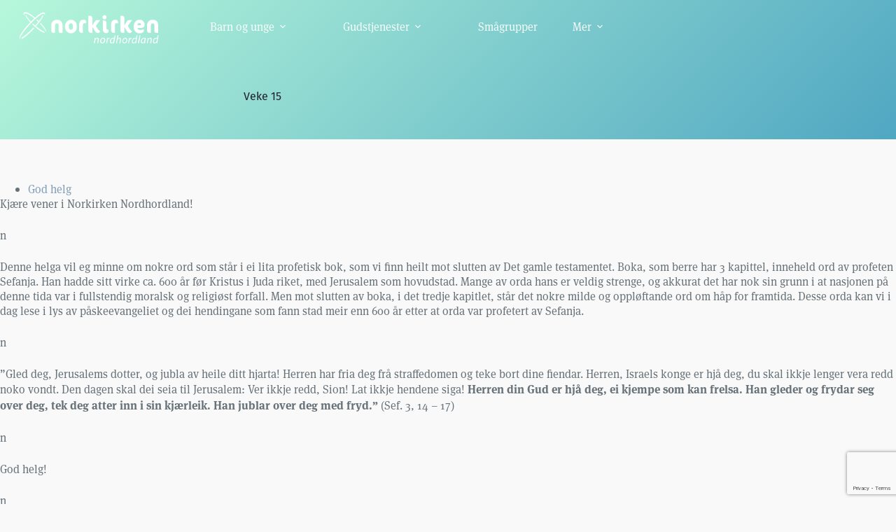

--- FILE ---
content_type: text/html; charset=utf-8
request_url: https://www.google.com/recaptcha/api2/anchor?ar=1&k=6Ld8FsUlAAAAAPXx8eed40RZGftsp5giI0UQ4P6N&co=aHR0cHM6Ly9ub3JraXJrZW4tbmgubm86NDQz&hl=en&v=PoyoqOPhxBO7pBk68S4YbpHZ&size=invisible&anchor-ms=20000&execute-ms=30000&cb=j2jriaah8zq1
body_size: 48432
content:
<!DOCTYPE HTML><html dir="ltr" lang="en"><head><meta http-equiv="Content-Type" content="text/html; charset=UTF-8">
<meta http-equiv="X-UA-Compatible" content="IE=edge">
<title>reCAPTCHA</title>
<style type="text/css">
/* cyrillic-ext */
@font-face {
  font-family: 'Roboto';
  font-style: normal;
  font-weight: 400;
  font-stretch: 100%;
  src: url(//fonts.gstatic.com/s/roboto/v48/KFO7CnqEu92Fr1ME7kSn66aGLdTylUAMa3GUBHMdazTgWw.woff2) format('woff2');
  unicode-range: U+0460-052F, U+1C80-1C8A, U+20B4, U+2DE0-2DFF, U+A640-A69F, U+FE2E-FE2F;
}
/* cyrillic */
@font-face {
  font-family: 'Roboto';
  font-style: normal;
  font-weight: 400;
  font-stretch: 100%;
  src: url(//fonts.gstatic.com/s/roboto/v48/KFO7CnqEu92Fr1ME7kSn66aGLdTylUAMa3iUBHMdazTgWw.woff2) format('woff2');
  unicode-range: U+0301, U+0400-045F, U+0490-0491, U+04B0-04B1, U+2116;
}
/* greek-ext */
@font-face {
  font-family: 'Roboto';
  font-style: normal;
  font-weight: 400;
  font-stretch: 100%;
  src: url(//fonts.gstatic.com/s/roboto/v48/KFO7CnqEu92Fr1ME7kSn66aGLdTylUAMa3CUBHMdazTgWw.woff2) format('woff2');
  unicode-range: U+1F00-1FFF;
}
/* greek */
@font-face {
  font-family: 'Roboto';
  font-style: normal;
  font-weight: 400;
  font-stretch: 100%;
  src: url(//fonts.gstatic.com/s/roboto/v48/KFO7CnqEu92Fr1ME7kSn66aGLdTylUAMa3-UBHMdazTgWw.woff2) format('woff2');
  unicode-range: U+0370-0377, U+037A-037F, U+0384-038A, U+038C, U+038E-03A1, U+03A3-03FF;
}
/* math */
@font-face {
  font-family: 'Roboto';
  font-style: normal;
  font-weight: 400;
  font-stretch: 100%;
  src: url(//fonts.gstatic.com/s/roboto/v48/KFO7CnqEu92Fr1ME7kSn66aGLdTylUAMawCUBHMdazTgWw.woff2) format('woff2');
  unicode-range: U+0302-0303, U+0305, U+0307-0308, U+0310, U+0312, U+0315, U+031A, U+0326-0327, U+032C, U+032F-0330, U+0332-0333, U+0338, U+033A, U+0346, U+034D, U+0391-03A1, U+03A3-03A9, U+03B1-03C9, U+03D1, U+03D5-03D6, U+03F0-03F1, U+03F4-03F5, U+2016-2017, U+2034-2038, U+203C, U+2040, U+2043, U+2047, U+2050, U+2057, U+205F, U+2070-2071, U+2074-208E, U+2090-209C, U+20D0-20DC, U+20E1, U+20E5-20EF, U+2100-2112, U+2114-2115, U+2117-2121, U+2123-214F, U+2190, U+2192, U+2194-21AE, U+21B0-21E5, U+21F1-21F2, U+21F4-2211, U+2213-2214, U+2216-22FF, U+2308-230B, U+2310, U+2319, U+231C-2321, U+2336-237A, U+237C, U+2395, U+239B-23B7, U+23D0, U+23DC-23E1, U+2474-2475, U+25AF, U+25B3, U+25B7, U+25BD, U+25C1, U+25CA, U+25CC, U+25FB, U+266D-266F, U+27C0-27FF, U+2900-2AFF, U+2B0E-2B11, U+2B30-2B4C, U+2BFE, U+3030, U+FF5B, U+FF5D, U+1D400-1D7FF, U+1EE00-1EEFF;
}
/* symbols */
@font-face {
  font-family: 'Roboto';
  font-style: normal;
  font-weight: 400;
  font-stretch: 100%;
  src: url(//fonts.gstatic.com/s/roboto/v48/KFO7CnqEu92Fr1ME7kSn66aGLdTylUAMaxKUBHMdazTgWw.woff2) format('woff2');
  unicode-range: U+0001-000C, U+000E-001F, U+007F-009F, U+20DD-20E0, U+20E2-20E4, U+2150-218F, U+2190, U+2192, U+2194-2199, U+21AF, U+21E6-21F0, U+21F3, U+2218-2219, U+2299, U+22C4-22C6, U+2300-243F, U+2440-244A, U+2460-24FF, U+25A0-27BF, U+2800-28FF, U+2921-2922, U+2981, U+29BF, U+29EB, U+2B00-2BFF, U+4DC0-4DFF, U+FFF9-FFFB, U+10140-1018E, U+10190-1019C, U+101A0, U+101D0-101FD, U+102E0-102FB, U+10E60-10E7E, U+1D2C0-1D2D3, U+1D2E0-1D37F, U+1F000-1F0FF, U+1F100-1F1AD, U+1F1E6-1F1FF, U+1F30D-1F30F, U+1F315, U+1F31C, U+1F31E, U+1F320-1F32C, U+1F336, U+1F378, U+1F37D, U+1F382, U+1F393-1F39F, U+1F3A7-1F3A8, U+1F3AC-1F3AF, U+1F3C2, U+1F3C4-1F3C6, U+1F3CA-1F3CE, U+1F3D4-1F3E0, U+1F3ED, U+1F3F1-1F3F3, U+1F3F5-1F3F7, U+1F408, U+1F415, U+1F41F, U+1F426, U+1F43F, U+1F441-1F442, U+1F444, U+1F446-1F449, U+1F44C-1F44E, U+1F453, U+1F46A, U+1F47D, U+1F4A3, U+1F4B0, U+1F4B3, U+1F4B9, U+1F4BB, U+1F4BF, U+1F4C8-1F4CB, U+1F4D6, U+1F4DA, U+1F4DF, U+1F4E3-1F4E6, U+1F4EA-1F4ED, U+1F4F7, U+1F4F9-1F4FB, U+1F4FD-1F4FE, U+1F503, U+1F507-1F50B, U+1F50D, U+1F512-1F513, U+1F53E-1F54A, U+1F54F-1F5FA, U+1F610, U+1F650-1F67F, U+1F687, U+1F68D, U+1F691, U+1F694, U+1F698, U+1F6AD, U+1F6B2, U+1F6B9-1F6BA, U+1F6BC, U+1F6C6-1F6CF, U+1F6D3-1F6D7, U+1F6E0-1F6EA, U+1F6F0-1F6F3, U+1F6F7-1F6FC, U+1F700-1F7FF, U+1F800-1F80B, U+1F810-1F847, U+1F850-1F859, U+1F860-1F887, U+1F890-1F8AD, U+1F8B0-1F8BB, U+1F8C0-1F8C1, U+1F900-1F90B, U+1F93B, U+1F946, U+1F984, U+1F996, U+1F9E9, U+1FA00-1FA6F, U+1FA70-1FA7C, U+1FA80-1FA89, U+1FA8F-1FAC6, U+1FACE-1FADC, U+1FADF-1FAE9, U+1FAF0-1FAF8, U+1FB00-1FBFF;
}
/* vietnamese */
@font-face {
  font-family: 'Roboto';
  font-style: normal;
  font-weight: 400;
  font-stretch: 100%;
  src: url(//fonts.gstatic.com/s/roboto/v48/KFO7CnqEu92Fr1ME7kSn66aGLdTylUAMa3OUBHMdazTgWw.woff2) format('woff2');
  unicode-range: U+0102-0103, U+0110-0111, U+0128-0129, U+0168-0169, U+01A0-01A1, U+01AF-01B0, U+0300-0301, U+0303-0304, U+0308-0309, U+0323, U+0329, U+1EA0-1EF9, U+20AB;
}
/* latin-ext */
@font-face {
  font-family: 'Roboto';
  font-style: normal;
  font-weight: 400;
  font-stretch: 100%;
  src: url(//fonts.gstatic.com/s/roboto/v48/KFO7CnqEu92Fr1ME7kSn66aGLdTylUAMa3KUBHMdazTgWw.woff2) format('woff2');
  unicode-range: U+0100-02BA, U+02BD-02C5, U+02C7-02CC, U+02CE-02D7, U+02DD-02FF, U+0304, U+0308, U+0329, U+1D00-1DBF, U+1E00-1E9F, U+1EF2-1EFF, U+2020, U+20A0-20AB, U+20AD-20C0, U+2113, U+2C60-2C7F, U+A720-A7FF;
}
/* latin */
@font-face {
  font-family: 'Roboto';
  font-style: normal;
  font-weight: 400;
  font-stretch: 100%;
  src: url(//fonts.gstatic.com/s/roboto/v48/KFO7CnqEu92Fr1ME7kSn66aGLdTylUAMa3yUBHMdazQ.woff2) format('woff2');
  unicode-range: U+0000-00FF, U+0131, U+0152-0153, U+02BB-02BC, U+02C6, U+02DA, U+02DC, U+0304, U+0308, U+0329, U+2000-206F, U+20AC, U+2122, U+2191, U+2193, U+2212, U+2215, U+FEFF, U+FFFD;
}
/* cyrillic-ext */
@font-face {
  font-family: 'Roboto';
  font-style: normal;
  font-weight: 500;
  font-stretch: 100%;
  src: url(//fonts.gstatic.com/s/roboto/v48/KFO7CnqEu92Fr1ME7kSn66aGLdTylUAMa3GUBHMdazTgWw.woff2) format('woff2');
  unicode-range: U+0460-052F, U+1C80-1C8A, U+20B4, U+2DE0-2DFF, U+A640-A69F, U+FE2E-FE2F;
}
/* cyrillic */
@font-face {
  font-family: 'Roboto';
  font-style: normal;
  font-weight: 500;
  font-stretch: 100%;
  src: url(//fonts.gstatic.com/s/roboto/v48/KFO7CnqEu92Fr1ME7kSn66aGLdTylUAMa3iUBHMdazTgWw.woff2) format('woff2');
  unicode-range: U+0301, U+0400-045F, U+0490-0491, U+04B0-04B1, U+2116;
}
/* greek-ext */
@font-face {
  font-family: 'Roboto';
  font-style: normal;
  font-weight: 500;
  font-stretch: 100%;
  src: url(//fonts.gstatic.com/s/roboto/v48/KFO7CnqEu92Fr1ME7kSn66aGLdTylUAMa3CUBHMdazTgWw.woff2) format('woff2');
  unicode-range: U+1F00-1FFF;
}
/* greek */
@font-face {
  font-family: 'Roboto';
  font-style: normal;
  font-weight: 500;
  font-stretch: 100%;
  src: url(//fonts.gstatic.com/s/roboto/v48/KFO7CnqEu92Fr1ME7kSn66aGLdTylUAMa3-UBHMdazTgWw.woff2) format('woff2');
  unicode-range: U+0370-0377, U+037A-037F, U+0384-038A, U+038C, U+038E-03A1, U+03A3-03FF;
}
/* math */
@font-face {
  font-family: 'Roboto';
  font-style: normal;
  font-weight: 500;
  font-stretch: 100%;
  src: url(//fonts.gstatic.com/s/roboto/v48/KFO7CnqEu92Fr1ME7kSn66aGLdTylUAMawCUBHMdazTgWw.woff2) format('woff2');
  unicode-range: U+0302-0303, U+0305, U+0307-0308, U+0310, U+0312, U+0315, U+031A, U+0326-0327, U+032C, U+032F-0330, U+0332-0333, U+0338, U+033A, U+0346, U+034D, U+0391-03A1, U+03A3-03A9, U+03B1-03C9, U+03D1, U+03D5-03D6, U+03F0-03F1, U+03F4-03F5, U+2016-2017, U+2034-2038, U+203C, U+2040, U+2043, U+2047, U+2050, U+2057, U+205F, U+2070-2071, U+2074-208E, U+2090-209C, U+20D0-20DC, U+20E1, U+20E5-20EF, U+2100-2112, U+2114-2115, U+2117-2121, U+2123-214F, U+2190, U+2192, U+2194-21AE, U+21B0-21E5, U+21F1-21F2, U+21F4-2211, U+2213-2214, U+2216-22FF, U+2308-230B, U+2310, U+2319, U+231C-2321, U+2336-237A, U+237C, U+2395, U+239B-23B7, U+23D0, U+23DC-23E1, U+2474-2475, U+25AF, U+25B3, U+25B7, U+25BD, U+25C1, U+25CA, U+25CC, U+25FB, U+266D-266F, U+27C0-27FF, U+2900-2AFF, U+2B0E-2B11, U+2B30-2B4C, U+2BFE, U+3030, U+FF5B, U+FF5D, U+1D400-1D7FF, U+1EE00-1EEFF;
}
/* symbols */
@font-face {
  font-family: 'Roboto';
  font-style: normal;
  font-weight: 500;
  font-stretch: 100%;
  src: url(//fonts.gstatic.com/s/roboto/v48/KFO7CnqEu92Fr1ME7kSn66aGLdTylUAMaxKUBHMdazTgWw.woff2) format('woff2');
  unicode-range: U+0001-000C, U+000E-001F, U+007F-009F, U+20DD-20E0, U+20E2-20E4, U+2150-218F, U+2190, U+2192, U+2194-2199, U+21AF, U+21E6-21F0, U+21F3, U+2218-2219, U+2299, U+22C4-22C6, U+2300-243F, U+2440-244A, U+2460-24FF, U+25A0-27BF, U+2800-28FF, U+2921-2922, U+2981, U+29BF, U+29EB, U+2B00-2BFF, U+4DC0-4DFF, U+FFF9-FFFB, U+10140-1018E, U+10190-1019C, U+101A0, U+101D0-101FD, U+102E0-102FB, U+10E60-10E7E, U+1D2C0-1D2D3, U+1D2E0-1D37F, U+1F000-1F0FF, U+1F100-1F1AD, U+1F1E6-1F1FF, U+1F30D-1F30F, U+1F315, U+1F31C, U+1F31E, U+1F320-1F32C, U+1F336, U+1F378, U+1F37D, U+1F382, U+1F393-1F39F, U+1F3A7-1F3A8, U+1F3AC-1F3AF, U+1F3C2, U+1F3C4-1F3C6, U+1F3CA-1F3CE, U+1F3D4-1F3E0, U+1F3ED, U+1F3F1-1F3F3, U+1F3F5-1F3F7, U+1F408, U+1F415, U+1F41F, U+1F426, U+1F43F, U+1F441-1F442, U+1F444, U+1F446-1F449, U+1F44C-1F44E, U+1F453, U+1F46A, U+1F47D, U+1F4A3, U+1F4B0, U+1F4B3, U+1F4B9, U+1F4BB, U+1F4BF, U+1F4C8-1F4CB, U+1F4D6, U+1F4DA, U+1F4DF, U+1F4E3-1F4E6, U+1F4EA-1F4ED, U+1F4F7, U+1F4F9-1F4FB, U+1F4FD-1F4FE, U+1F503, U+1F507-1F50B, U+1F50D, U+1F512-1F513, U+1F53E-1F54A, U+1F54F-1F5FA, U+1F610, U+1F650-1F67F, U+1F687, U+1F68D, U+1F691, U+1F694, U+1F698, U+1F6AD, U+1F6B2, U+1F6B9-1F6BA, U+1F6BC, U+1F6C6-1F6CF, U+1F6D3-1F6D7, U+1F6E0-1F6EA, U+1F6F0-1F6F3, U+1F6F7-1F6FC, U+1F700-1F7FF, U+1F800-1F80B, U+1F810-1F847, U+1F850-1F859, U+1F860-1F887, U+1F890-1F8AD, U+1F8B0-1F8BB, U+1F8C0-1F8C1, U+1F900-1F90B, U+1F93B, U+1F946, U+1F984, U+1F996, U+1F9E9, U+1FA00-1FA6F, U+1FA70-1FA7C, U+1FA80-1FA89, U+1FA8F-1FAC6, U+1FACE-1FADC, U+1FADF-1FAE9, U+1FAF0-1FAF8, U+1FB00-1FBFF;
}
/* vietnamese */
@font-face {
  font-family: 'Roboto';
  font-style: normal;
  font-weight: 500;
  font-stretch: 100%;
  src: url(//fonts.gstatic.com/s/roboto/v48/KFO7CnqEu92Fr1ME7kSn66aGLdTylUAMa3OUBHMdazTgWw.woff2) format('woff2');
  unicode-range: U+0102-0103, U+0110-0111, U+0128-0129, U+0168-0169, U+01A0-01A1, U+01AF-01B0, U+0300-0301, U+0303-0304, U+0308-0309, U+0323, U+0329, U+1EA0-1EF9, U+20AB;
}
/* latin-ext */
@font-face {
  font-family: 'Roboto';
  font-style: normal;
  font-weight: 500;
  font-stretch: 100%;
  src: url(//fonts.gstatic.com/s/roboto/v48/KFO7CnqEu92Fr1ME7kSn66aGLdTylUAMa3KUBHMdazTgWw.woff2) format('woff2');
  unicode-range: U+0100-02BA, U+02BD-02C5, U+02C7-02CC, U+02CE-02D7, U+02DD-02FF, U+0304, U+0308, U+0329, U+1D00-1DBF, U+1E00-1E9F, U+1EF2-1EFF, U+2020, U+20A0-20AB, U+20AD-20C0, U+2113, U+2C60-2C7F, U+A720-A7FF;
}
/* latin */
@font-face {
  font-family: 'Roboto';
  font-style: normal;
  font-weight: 500;
  font-stretch: 100%;
  src: url(//fonts.gstatic.com/s/roboto/v48/KFO7CnqEu92Fr1ME7kSn66aGLdTylUAMa3yUBHMdazQ.woff2) format('woff2');
  unicode-range: U+0000-00FF, U+0131, U+0152-0153, U+02BB-02BC, U+02C6, U+02DA, U+02DC, U+0304, U+0308, U+0329, U+2000-206F, U+20AC, U+2122, U+2191, U+2193, U+2212, U+2215, U+FEFF, U+FFFD;
}
/* cyrillic-ext */
@font-face {
  font-family: 'Roboto';
  font-style: normal;
  font-weight: 900;
  font-stretch: 100%;
  src: url(//fonts.gstatic.com/s/roboto/v48/KFO7CnqEu92Fr1ME7kSn66aGLdTylUAMa3GUBHMdazTgWw.woff2) format('woff2');
  unicode-range: U+0460-052F, U+1C80-1C8A, U+20B4, U+2DE0-2DFF, U+A640-A69F, U+FE2E-FE2F;
}
/* cyrillic */
@font-face {
  font-family: 'Roboto';
  font-style: normal;
  font-weight: 900;
  font-stretch: 100%;
  src: url(//fonts.gstatic.com/s/roboto/v48/KFO7CnqEu92Fr1ME7kSn66aGLdTylUAMa3iUBHMdazTgWw.woff2) format('woff2');
  unicode-range: U+0301, U+0400-045F, U+0490-0491, U+04B0-04B1, U+2116;
}
/* greek-ext */
@font-face {
  font-family: 'Roboto';
  font-style: normal;
  font-weight: 900;
  font-stretch: 100%;
  src: url(//fonts.gstatic.com/s/roboto/v48/KFO7CnqEu92Fr1ME7kSn66aGLdTylUAMa3CUBHMdazTgWw.woff2) format('woff2');
  unicode-range: U+1F00-1FFF;
}
/* greek */
@font-face {
  font-family: 'Roboto';
  font-style: normal;
  font-weight: 900;
  font-stretch: 100%;
  src: url(//fonts.gstatic.com/s/roboto/v48/KFO7CnqEu92Fr1ME7kSn66aGLdTylUAMa3-UBHMdazTgWw.woff2) format('woff2');
  unicode-range: U+0370-0377, U+037A-037F, U+0384-038A, U+038C, U+038E-03A1, U+03A3-03FF;
}
/* math */
@font-face {
  font-family: 'Roboto';
  font-style: normal;
  font-weight: 900;
  font-stretch: 100%;
  src: url(//fonts.gstatic.com/s/roboto/v48/KFO7CnqEu92Fr1ME7kSn66aGLdTylUAMawCUBHMdazTgWw.woff2) format('woff2');
  unicode-range: U+0302-0303, U+0305, U+0307-0308, U+0310, U+0312, U+0315, U+031A, U+0326-0327, U+032C, U+032F-0330, U+0332-0333, U+0338, U+033A, U+0346, U+034D, U+0391-03A1, U+03A3-03A9, U+03B1-03C9, U+03D1, U+03D5-03D6, U+03F0-03F1, U+03F4-03F5, U+2016-2017, U+2034-2038, U+203C, U+2040, U+2043, U+2047, U+2050, U+2057, U+205F, U+2070-2071, U+2074-208E, U+2090-209C, U+20D0-20DC, U+20E1, U+20E5-20EF, U+2100-2112, U+2114-2115, U+2117-2121, U+2123-214F, U+2190, U+2192, U+2194-21AE, U+21B0-21E5, U+21F1-21F2, U+21F4-2211, U+2213-2214, U+2216-22FF, U+2308-230B, U+2310, U+2319, U+231C-2321, U+2336-237A, U+237C, U+2395, U+239B-23B7, U+23D0, U+23DC-23E1, U+2474-2475, U+25AF, U+25B3, U+25B7, U+25BD, U+25C1, U+25CA, U+25CC, U+25FB, U+266D-266F, U+27C0-27FF, U+2900-2AFF, U+2B0E-2B11, U+2B30-2B4C, U+2BFE, U+3030, U+FF5B, U+FF5D, U+1D400-1D7FF, U+1EE00-1EEFF;
}
/* symbols */
@font-face {
  font-family: 'Roboto';
  font-style: normal;
  font-weight: 900;
  font-stretch: 100%;
  src: url(//fonts.gstatic.com/s/roboto/v48/KFO7CnqEu92Fr1ME7kSn66aGLdTylUAMaxKUBHMdazTgWw.woff2) format('woff2');
  unicode-range: U+0001-000C, U+000E-001F, U+007F-009F, U+20DD-20E0, U+20E2-20E4, U+2150-218F, U+2190, U+2192, U+2194-2199, U+21AF, U+21E6-21F0, U+21F3, U+2218-2219, U+2299, U+22C4-22C6, U+2300-243F, U+2440-244A, U+2460-24FF, U+25A0-27BF, U+2800-28FF, U+2921-2922, U+2981, U+29BF, U+29EB, U+2B00-2BFF, U+4DC0-4DFF, U+FFF9-FFFB, U+10140-1018E, U+10190-1019C, U+101A0, U+101D0-101FD, U+102E0-102FB, U+10E60-10E7E, U+1D2C0-1D2D3, U+1D2E0-1D37F, U+1F000-1F0FF, U+1F100-1F1AD, U+1F1E6-1F1FF, U+1F30D-1F30F, U+1F315, U+1F31C, U+1F31E, U+1F320-1F32C, U+1F336, U+1F378, U+1F37D, U+1F382, U+1F393-1F39F, U+1F3A7-1F3A8, U+1F3AC-1F3AF, U+1F3C2, U+1F3C4-1F3C6, U+1F3CA-1F3CE, U+1F3D4-1F3E0, U+1F3ED, U+1F3F1-1F3F3, U+1F3F5-1F3F7, U+1F408, U+1F415, U+1F41F, U+1F426, U+1F43F, U+1F441-1F442, U+1F444, U+1F446-1F449, U+1F44C-1F44E, U+1F453, U+1F46A, U+1F47D, U+1F4A3, U+1F4B0, U+1F4B3, U+1F4B9, U+1F4BB, U+1F4BF, U+1F4C8-1F4CB, U+1F4D6, U+1F4DA, U+1F4DF, U+1F4E3-1F4E6, U+1F4EA-1F4ED, U+1F4F7, U+1F4F9-1F4FB, U+1F4FD-1F4FE, U+1F503, U+1F507-1F50B, U+1F50D, U+1F512-1F513, U+1F53E-1F54A, U+1F54F-1F5FA, U+1F610, U+1F650-1F67F, U+1F687, U+1F68D, U+1F691, U+1F694, U+1F698, U+1F6AD, U+1F6B2, U+1F6B9-1F6BA, U+1F6BC, U+1F6C6-1F6CF, U+1F6D3-1F6D7, U+1F6E0-1F6EA, U+1F6F0-1F6F3, U+1F6F7-1F6FC, U+1F700-1F7FF, U+1F800-1F80B, U+1F810-1F847, U+1F850-1F859, U+1F860-1F887, U+1F890-1F8AD, U+1F8B0-1F8BB, U+1F8C0-1F8C1, U+1F900-1F90B, U+1F93B, U+1F946, U+1F984, U+1F996, U+1F9E9, U+1FA00-1FA6F, U+1FA70-1FA7C, U+1FA80-1FA89, U+1FA8F-1FAC6, U+1FACE-1FADC, U+1FADF-1FAE9, U+1FAF0-1FAF8, U+1FB00-1FBFF;
}
/* vietnamese */
@font-face {
  font-family: 'Roboto';
  font-style: normal;
  font-weight: 900;
  font-stretch: 100%;
  src: url(//fonts.gstatic.com/s/roboto/v48/KFO7CnqEu92Fr1ME7kSn66aGLdTylUAMa3OUBHMdazTgWw.woff2) format('woff2');
  unicode-range: U+0102-0103, U+0110-0111, U+0128-0129, U+0168-0169, U+01A0-01A1, U+01AF-01B0, U+0300-0301, U+0303-0304, U+0308-0309, U+0323, U+0329, U+1EA0-1EF9, U+20AB;
}
/* latin-ext */
@font-face {
  font-family: 'Roboto';
  font-style: normal;
  font-weight: 900;
  font-stretch: 100%;
  src: url(//fonts.gstatic.com/s/roboto/v48/KFO7CnqEu92Fr1ME7kSn66aGLdTylUAMa3KUBHMdazTgWw.woff2) format('woff2');
  unicode-range: U+0100-02BA, U+02BD-02C5, U+02C7-02CC, U+02CE-02D7, U+02DD-02FF, U+0304, U+0308, U+0329, U+1D00-1DBF, U+1E00-1E9F, U+1EF2-1EFF, U+2020, U+20A0-20AB, U+20AD-20C0, U+2113, U+2C60-2C7F, U+A720-A7FF;
}
/* latin */
@font-face {
  font-family: 'Roboto';
  font-style: normal;
  font-weight: 900;
  font-stretch: 100%;
  src: url(//fonts.gstatic.com/s/roboto/v48/KFO7CnqEu92Fr1ME7kSn66aGLdTylUAMa3yUBHMdazQ.woff2) format('woff2');
  unicode-range: U+0000-00FF, U+0131, U+0152-0153, U+02BB-02BC, U+02C6, U+02DA, U+02DC, U+0304, U+0308, U+0329, U+2000-206F, U+20AC, U+2122, U+2191, U+2193, U+2212, U+2215, U+FEFF, U+FFFD;
}

</style>
<link rel="stylesheet" type="text/css" href="https://www.gstatic.com/recaptcha/releases/PoyoqOPhxBO7pBk68S4YbpHZ/styles__ltr.css">
<script nonce="Ad_AES07TlmXkoBDAR8jnA" type="text/javascript">window['__recaptcha_api'] = 'https://www.google.com/recaptcha/api2/';</script>
<script type="text/javascript" src="https://www.gstatic.com/recaptcha/releases/PoyoqOPhxBO7pBk68S4YbpHZ/recaptcha__en.js" nonce="Ad_AES07TlmXkoBDAR8jnA">
      
    </script></head>
<body><div id="rc-anchor-alert" class="rc-anchor-alert"></div>
<input type="hidden" id="recaptcha-token" value="[base64]">
<script type="text/javascript" nonce="Ad_AES07TlmXkoBDAR8jnA">
      recaptcha.anchor.Main.init("[\x22ainput\x22,[\x22bgdata\x22,\x22\x22,\[base64]/[base64]/UltIKytdPWE6KGE8MjA0OD9SW0grK109YT4+NnwxOTI6KChhJjY0NTEyKT09NTUyOTYmJnErMTxoLmxlbmd0aCYmKGguY2hhckNvZGVBdChxKzEpJjY0NTEyKT09NTYzMjA/[base64]/MjU1OlI/[base64]/[base64]/[base64]/[base64]/[base64]/[base64]/[base64]/[base64]/[base64]/[base64]\x22,\[base64]\x22,\x22JMK7f8Koa2lII8OREml2NjLCoC7DixZ1I8ORw6rDqMO+w4gAD3zDqEwkwqDDoSnCh1BgwrDDhsKKGgDDnUPCncOsNmPDtVvCrcOhDMOBW8K+w6LDnMKAwpsSw53Ct8OdSx7CqTDCpmfCjUNBw7HDhEAsZGwHOMOfecK5w6jDhsKaEsO5wrsGJMO4wq/DgMKGw6vDnMKgwpfCkz/CnBrCh2N/MGrDjyvClCrCiMOlIcKWV1IvEmHChMOYFXPDtsOuw7LDqMOlDTc1wqfDhTLDh8K8w75Fw6AqBsKZAMKkYMKJFTfDkmHCrMOqNGNbw7d5wpxkwoXDqncTfkcVN8Orw6FlZDHCjcKhWsKmF8Ktw4Bfw6PDjgfCmknCtA/DgMKFA8KsGXpoMixKX8KPCMOwLMO9J2Qiw6XCtn/Dr8O8QsKFwqTCkcOzwrpuWsK8wo3CgybCtMKBwpvCixV7wrZew6jCrsKaw5rCim3Dsg84wrvCq8KAw4IMwqfDsS0ewoDCv2xJGMO/LMOnw7B+w6lmw63CmMOKECJcw6xfw4PCmX7DkGTDgVHDk10Uw5lyY8K2QW/DigoCdVkwWcKEwr/Csg5lw77DoMO7w5zDgFtHNWAkw7zDomTDj0UvIj5fTsKowpYEesOOw7TDhAsyJsOQwrvCpsKyc8OfDMOzwphKVsO8HRgSSMOyw7XCt8KLwrFrw6ARX37CtjbDv8KAw5fDrcOhIyxrYWo/KVXDjXDCjC/[base64]/DoSrClMK/W2FiwoTCgCzCj17CtDBGFsKUSMOOJ17Dt8KNwrzDusKqQTbCgWU/L8OVG8O0wppiw7zCucOmLMKzw47CgzPCsiLChHEBW8KgSyMnw6/[base64]/DnGTDr2TCmxTDiFjDmB7Cijg8Y0w2wp/DujrDtsKWIg80LwXDhcKIbgPDgBPDoTrDoMK9w5vDssK8AEbDlD0Mwpcyw4BfwqJYwqpiQsKMHVdpBHfCj8Kcw4VSw7QOVMOswoRJw4TDnEPCg8OyecKkw5/Cs8KfP8KBwqTCmsO8UMOqWMKKwofDvMKfwrYyw7U/wqnDnSoZwrzCjS7DnsOxwoJqw6TCrsO3eU3Cj8OUESjDqVHDvsKGCSfCuMKzw6PDhmwAwoBvw5NzGsKQJEt+cS0/w5ldwqXDp1ouQMKeJMKlQ8ODw5PCpMO7Ly7CvcOZdMKXMsKxwpo/[base64]/CuTcmwp7CpB3DnBMgBVhlwoHCtznChsOOfwVDNcOQH2PDusO6w4HDkmvCiMK0XzMOw79JwoBMQCbCuw3DpcOKw6oAw7vCihbDvR1DwrzDuylNDyIcwoIowrLDjMOUw7J4w4FtPMKPSkdFfldlNW/Ci8KLwqciwqJhwqnDq8OpacOdU8KMXTjCllHDkcK4eSUxTlILw6oJE0bDtcOReMKpw7LDtwnDicKFwp/DlMKwwrLDtQbCpcKRUk7DqcKiwqLCqsKUwqXDpMO/KBbDmXbDt8OLw4rCocOQQsKQw67DkEUIAB4ZRcObR0xlCMOpF8OqEnx2wp/CpcOvbMKJRBowwoPDvhcOwp8/MsK8wp/Co3whw7gGHcKvw7rCh8Ojw5LCisOOIcKFXUcQDzLDmsOqw6QUwopyT0Fww4nDq3nDr8KBw5HCtMOzwpfCqMOUw5MkCcKcVC/CuFXDosO1wq1MPcKJCWLCpA3DhMO5w7vDuMKodQLCo8KOPTLCpl0pVMOiwrzDi8K3w7g2P3FtYmXCuMKiw40cZMORMn/[base64]/wrhjw70aUyjDoMKpwpLCji46WVTCtMO9T8KEw4dRwr3CiV1CNMO6JcKoRXPDnxEbDnDCvw7DusO8wpwbR8KeWsKtw61PNcKiHcOPw4/Cs0HCj8OTw7YFYsOpRxUyOMOMwqPDpMK8w5zDmV0Lw68+woLDnEQmMm9nwpbCun/DgWtPNzImaUwjw7fDkhtlDAxQVcKGw40Kw5nCocOzaMOLwrlpGsK9KcKPakFcw4TDiTbDnsKHwrXCqXHDrnHDq246YHsLTg12fcKwwroswrMELB4tw7XCvBlnw57Cm395w59aOk/Ci0oNw4TCisKlwqxJEnfCnE3DhsKrLsKBwpPDrGFuPsKZwrHDhsKrMkwHwq/CssOdScOHw53DsjzDsQ5nUsO3w6bDicOVRsOFwrpRw7pPLHXCkcO3GiIyeQbCjV7DuMKxw7jCv8Omw4zCvcOmRsKxwovDnkfDmwrDszFBwoTDocO+H8KFKcOJPx0CwrxpwrAPXgTDqCtbw63CjHHCuUNPwqnDnBDDhVNGwqTDhEAfw6g3w4/CuhvCqTspw4LDgmRrCEZwcQLDkzA4GMOKU13CgcOOWMOSwrpUD8Kpwq3DisOVwrfCkhHCmysGOBpJMGstwrvDuWRDCxfCu1VLwovCjMOXw4BRO8OfwrnDtRcvIcK+NDDCk1/Cm3puwrzCmsK6bgxDw6jClCvDpcOZYMKaw5IXw6YEw4opDMOkO8KIwonDusKKFXNHw7DDosKhw4A+TcOFw47ClzrCpsOWwr4Sw43DrcKbwq3CvMO9w6zDkMKow7lIw5LDqMO6dz0Ud8KUwoHDjcOUw68DHgETw78lZ0/CkiPDuMOww7DCtsKLd8KtVSvDuH80wogDw4hbwpnCryTDrMK7SzTDoF7DisKmwr/[base64]/DuB/DuQZUw7UnwpItO8KRwpZPwpYbw7cxZsOkdm4qRxTCsVTCty4yXiY2YgXDg8Kew6E0wp7Dq8OpwohDwrnCrMOKFxFLw7/[base64]/wph9V8OCTcOTwozDjsOewrHCiEfCmMOlbsKWC8KjwozDtFlMSmxVQ8OVeMKWR8OywrzCpMO5wpIzw7hkwrDCpBksw47DkRvDinvDgX3CuGojw67DgMKQGsKfw5x+NTwlwoHCgMOlLVDCln1Iwowsw5R+PMK/V00gEcKbb0nDsDZDwpImwovDgMOXfcKIO8O0wpZWw4zCssK3S8KqSsKPRsKnMU8IwrfCicK5AR3CkmrDpMK/eVBddjICOgrCgsOhGsOCw5tyMsOjw4ICO1bCvT3CgVvCrVzCqcOAfBPDvsOELMOFw491RsKIDh3CscKsGBklfMKANStIw6RRR8OaXXbDi8OSwoTCpRlncsKJRlEfwrMMw63CpMO5EsKAeMOyw6gewrjCnsKcw7nDlXwfJ8OUwqFKwpnDiGM2w5/DvyPCqcKjwqoqwpbDhy/DmTh7wod6E8Kmw7DCtxDCj8KCwovDpMOAw4gQCsObwqw8FsKZacKoUMOVwpLDljdow4FvZE0FN2AfYQrDn8KzASHDtsOuIMOBwqHCmAzDhMOoVQkYFMO/[base64]/DvD/DgGnCnwV8ScOswp0qAGLDj8KHwqzCvSbDisOgwpLDsBpABAPChQXDmMK1wpVMw6PCl2xxworDrGQdw6bDuBc7aMK8HMKjBcKWwolww7TDkcOJFFbDqQjDnxbCvEfDr2jDgmjCtSXCmcKHM8KOMMK1DsKgZQXCt1lDw63DgXJ3ZWYPCF/[base64]/P2fClGbDqMOFwonDrsOybsKNw6fCtsKow75CdMKLPMOuwrA5woBTw4FEwoJIworDssObw7TDv2l6T8KdJcKBw7sRwq7DvcKcwo8+fHkFw5LCvHZ1RybCvXoIMsK2w7kXwr3CrDhRw7jDhgXDmcOUwpTDi8Ovw7nCiMK0w45kQ8K+Bn7CoMOkI8KbQ8K/[base64]/Di8OMw5lMwq1iw5xcasOuwo1EwpXCk0FhAh3Co8OWw5AyPhlEwofCvRrCoMKuwoIxw7XDlijCnitgUA/[base64]/w7vCrMOkw5lYW8ONWsOKwq5KwpzCkD7DiMOWw6DDhsKmwrEHQ8OPw6dHUsO6wq3DksKowrRecMKTw71qw7PCk3DDucKHwq5/RsK9IGM5wqnCgMKMWMKxWVlsWcKzw7ltRMKTRMKhw4IMDBwYZMO6GMK1wq1zCcO/[base64]/SQfCo1HCnz47VzsIwqcvw6/[base64]/[base64]/DlGsCF8K9wpnCrsKCw4ltVMKGZMKGbsKDw77CowhIcsOhw4XDr3zDsMOMWAMXwqPDoTYgHcOvZXHCscKzw6cowoJXwqvDlR5Nw4vCocOnw6LDuk1swp/DhcOYBmJywoDCv8KNScKcwqV/[base64]/CksOUacKhNsKWUMKzw41Vw6jDi3dYw4YVbsOww7fDg8O/Vgkjw43Ch8OVS8KRcGMywplsR8Obwpd2CMOzMcOGwrY0w6fCqXcyI8KxMsO6NVrDucOVWMOVw6jCqiU5C1ofLEUyACs+w4rDkSRjQsOIw43DmcOiw5XDosOKS8OowpnDs8OGw4LDqSpGVMO5ZSTDs8OVw4sgw7PCp8O0FMKaOivDgQ3DhWxtw53DlMK/w6ZhaE0gFsKeFE7CusKhwpXDnlBUPcOmZTjDgFldw6/ChsKwdgbDg1oGw5fCuinCsQZ2IUfCrwMNQVwGN8KwwrbDrh3DjsONeEZZw7lXwpbCuhZdFsOHZTLDsnRGw4vClkZHR8OMwpvDgjhveGjCs8KMbCcCewnCon9DwqdRw7INckJ2w7snP8KeRcKiNzEtDkBNw7rDvcKyFTHDjQ4/ZHbCiFJkHcKCCMKWw49rR2dow4gjw5rCgjLDtcK6wq57S0LDgcKBDVXCgxg+w5h2CmNvCCd8w7DDicOHwr3CqsKaw6HCjXnCqUdQA8Kgw4BwacKvbWTDoHwuwpjCkMK3w5jDr8OSwqrCkzTCrw/CqsOdwr0Dw7/CvcOxDUxyQsK4w4zDi3TDphjClS/[base64]/wokfwoPCkBTCjsOzdcOAw7DCicKvAzPCpkbDqsOiwro7MB4Yw5kFw7pxw4bCoXfDsCgLPMOQbStpwqDCmXXCvMORMsKpIMOcNsKcwozCosK+w75pERRtw6/[base64]/[base64]/[base64]/TMK6woXCgcOGJiYLX8Ogw6DDgVMTbcKvw7jDuwPDtsOhw7JaXH1jwp/DvXPCv8KJw7R7woHDlcKjw4/DlVVdfGPCvMK6AMK/wrLCocKJwp4ww7DCi8K+OnTDnsOxWR/CncK2XATChzjCqcOZVw3CtwjDo8KPw7J6OsK2GsKNKcO3CBbDssOJY8ODR8OtHMK7w6rDqcO9WRdBw5bCkcOAVBHCg8OuIMKOJsOYwo1iwrtBcMKxw4zDscO1RcO2H3DClUvCosOxwp8YwoZAw7lqw4fCqnDDnnfCnxPCtS/DqsO/[base64]/[base64]/TAzChENLw6BPbMOOwr7Cu01zw7lFRMK6DEXDoMOJw6AQwrfCmjJZw6zDpQYjw4bDp2dWwowfwrc9PU/CssK/AsORw51zwojCtcKMwqfCnXfDj8KlccK3w53Dk8K/QMO2w7XCnXnDicKVCB3DuiNdYsODw4HChsK+LQ5Iw4lgwqswNlE+WMO1w4vCv8KYwrLCiAzDksOtw55PfBjCr8KreMKgwobCrTo/w73Cj8K0wqcLAMO1wqpnb8KNFRrCo8OqDTXDh1LCsgHDjj7DqMOFw5ITwqPDhQ93PgYDw5LDihfDkk1jBR4tSMKID8KwdyvCnsOJHlNIZWDDtRzDtMO3w6J2wqPDg8KVw6gOwqQ/[base64]/CjX3DlBDCqMK6d0nDgcKww7vCsQ0dwr7CgsK1QnbCgUJCHsK+TFDDjWpIHVQEEsOQIkkTXFDCjWfDp0nDh8Khw5bDm8OdRsOvGXvCvsKtSUVOEsOEw55RBEbCqn5ZH8K6w4DCiMOmfMOywqvChEfDkMKyw44pwo/DgQrDg8Okw4pfwpUywoDDi8KRAsKOw44gw7PDklfDiyRNw6LDpinDoATDm8OZMMOUbcOOCH1vw7tPwop0wqXDsxBxNS4/wrpJKMKvLEoVwrnCt0IoHA/[base64]/CkMOza8OOw5Imw7FZw6tSw71ZJ8OPfHwfwq1xwp7Cv8KcQi9swp3Cn2oEIMK9w5/[base64]/CiUvDhcKJQEjCqx9iNmjDksKDcHcMZx/DmcOjC0p9d8Kgw7BvR8KZw7zDkS/CiFM6wqAhJXl9w5ZAQnPDsFjDpC3Do8OAw4/CnDAvPlvCrXVvw4jCn8KveGFWAmvDqwxURMKdwrzCvmnCjCnCtMO7wo7DmTDCqU3Cg8Oxwr3Dv8KxFsOEwqR0D1IAWUzCrV7CukhGw43DocO8Zi0hKsO0wqDClGfDow1CwrLDlW1eVsKzUkzCnwPCiMKcNcOYH2rDhcOLcMOAD8Kjw77CtxMzAV/Dqicpw71awofDt8OXS8OiH8OJKsO1w57DjMODwrJUw6xPw5vCuWzCqzQ8VG5Vw68/[base64]/DkFbCmMKywpbDvcKZJ8Ojwo/DpT9qLcKTw6HDmMKySMOLw5jCrsOHE8KswoZ7w7EmfWsBGcOLRcKTw59Zw5wiwpJxEmBXPD/Dn0XCocKDwrIdw5FXwo7Dind6GFXCkAE3M8OiSnxMBsO1ZsKOwpnDhsOtw7/[base64]/ChGRNwpVmeWtxUyPCoMOHw7RZwqzDvMKaYghuQMKMQTjCvVbCocKVTUh/Bk3CvsO3eFhIITADwrlAw4nDsRvCk8OQHsOjO1LDqcOGaCHCj8KGXBIjw5LCl2TDosO7worDnMO1woQZw47DqcOoJBnDl2nCjXoYwpJpwq7CvG4TwpDCnAfDiUNgw6HDvh41CcOlw7jDiCzDsQZiwp18w4/CuMKowoVBGyYvKsKVUsK2LsOqwpZww5jCvcOhw7IhFSI9E8KeBAw5I38vw4DCizjCqxkVbRkzw73CgjkEw7bCkGxGw6/DkDzDh8KKIcK+WE8UwqzCrsKiwr/[base64]/wpdKbMKTw4BTwrl1w5bDt8KOKMKgw6FxwrIvG3bCscOXwrDDqDA4wqbDh8KXGMO2wogdwonCh3TDr8KHwoHCpMOfBEHDrybDj8KkwrkiwpbCocK5w79IwoITMi/[base64]/d8KOYVPCncOqQsO+wrnDncOSw7sKeULDh0rDqzYrwpQow7zClMKCXGLDusOlExbDmMOhaMKNdQPDgS1Lw5B7wrDCjRgAS8OLOhkUw4YbTMKMw47Dl0vDiB/[base64]/DkSBmenXDgxEdeSw3w4/DlGbDqh/DtgbCtcOiwpTDkMOpGMO6E8O7wohtH1xBfMOHwojChcKyCsOfNk5mCsOLw7Vdw5TDk3Mcw5rDu8O0wpkDwp9wwp3CkhfDgV7Dn3/CrMKjacKATTJgwpTDml7DkBczSGvDkjnDr8OAwrzDtcO7Y2piwp7DpcKbdkHCvsOsw69Zw7NTZsK7BcODJ8K0wqFDQcOmw5Brw5jDpGtwDBRIH8Onw4lmPMOaARp9KHQcXsKsc8OXwrYYw7EEwr5OZcOSMsKXNcOCd13CqgNtw5Bgw7fCqcKSDTpGdcK9woAwMR/DhmzCqmLDnz9ECybDrTdvdMK9KsOzdVXClsKxw5HCnUnDncONw4VkaBZBwpl6w5zCjWJCwr3DkgUAezbCscKDPCMbw4Fhw6Vlw4/[base64]/DncKVMMKCwpVxbMODBcK1esKiwpjDoy47w5bCpsO/w4Vow5HDl8OXw4XCoF/[base64]/DlQokwqMDDsOKwrPDl8Khw4TDihzDm3dlP8O0dl8cwpTDtsK5WMKfw7Znw7M0wpTDrVTDsMOZMMOcTEETwoNpw74jRFkdwqtTw5jCnjwLw4hCeMOXw4DDhsOAwpc2bMOgSxARwoYqRsOjw57DgRrDuk0kMhtpwrggwqjDu8K+wpLDjMK1wqXCjMKFYsOpwq/CoEcdMsOMVMKZwrxUw6LCusOXcWzDt8KyLzXCmMO1dcOLCz9/w5rCjBvDrGrDk8Kkw4XDi8K6bXRCI8Otw5NJR1VKwq3DghMqRcKVw6zCv8KqPmvDpTViQy3CgwPDvMKvwq/Csg7CgsKDw4LCmlTCpD/Dh0ArY8OKGmAyBl/DqgxGbV4CwqnCkcOWJVtITRvCgsOGwqEpIQowXhvCksOxwr/Dq8K1w7jCkRDDmsOtw6vClRJSwprDg8O4wrnDtsKJTF/DmcKYwop/[base64]/MgMaw57CoRfDuDoMwq9Bw7fCpHRoLV/Crm3ChF8tNlbCiBbDgFvDqwzDtBNVKjhcFFjDtTocVU4hw6BuRcKdRVkram/[base64]/DknN/wpnCoy/Do2DCicK5PSPDu2DCnzQ/dkvCo8KRU2pkw7/[base64]/Cq8Kow4fDmMO6wpFAwqg8IMO2w4NaKVlww5RXEsOWwopKw74fAkIow4kiexfCmsOiOCdxwqjDsDXCoMKfwozCpMKRwr/DhcK7OsKUW8KRwpcjAzF+AwjCucKWSMO3YcKnLsKvwrbDkxXCijzDvmFRdmheNcKafg/[base64]/aAjDtMO+LxDCgXLDr8K6ZQLCiSU6wrM4w5HCpsKNIFjDjcOYw4Vnw53CpnLDoSHCmsKJIAAhCcOkasKKwobCu8K/B8OPKQVxKXgwworCqzHCsMOhwpLDqMOmU8K5VAHChTEkwqTCs8OxwoHDuMKCIyXCkgQ/wrDCucK5w6YrZ2TClXEPwqhmw6bDqwhTY8O9QB3CqMKPw5kkKDxKTcOOwpgpw6vDlMOdwp8Rw4LDpRA/[base64]/Sm7DtMKQw5FYD8KsP8Oiwqpaw6wEIMOdwotPw7ELEQzCgCIIwqtXQibCmz9+IBrCoh3Cn24jwowcw5XDs2RCfsOZS8K7FTfCtsOxwrbCpWt6wpLDv8O2AMK1BcKgfEc2wrfDpMKINcKSw4UBwr0XwpHDsD/CpmBzZgdvVcOIw41PFMOlwq7Dl8Kcwq0iFgx3w63CpAPCqsKcHUNkAxDCiijDvSgfTWplw5XDmWMDcMKgRsOrOjrCvMONw77DhzXCq8OdEGLCmcKHw7xjwq0YR2QPTgPDs8KoN8OmcjpKNsO9wrhCwqrDonHDmXs1w43DpcO7BsKUM1LDtHJrwpR8w6/Dp8KPDxnCv1lxV8O9wrLCr8KGc8OKw5PDu3XDsRxIYcOVa3toQsKRcMKJwr0Ew400w4fCncK6wqLDhHc3w7HCg1N9asObwqU4FMO4PkBwT8OGw4fCl8O5w5PCoWfCncKSwprCvXzDo0rDsjHDu8K6LmHDoCjDgAfDm0BSwqt8w5Juw6XDlGARwr7CgCZIw4/Cp0nCr1XCo0fDscODw6Row4TDgsKtT0/Cu3TDhAJ5An7DoMOMwrfCosOeR8KCw7k/wqXDiyQ1w73ClGRBTMKNw4PCmsKGAsKAw5gawoPDlsOtZMKqwrXChBPCp8OfI1ZLDAddwp3Cq1/CrsOgwqVqw6nCk8Khw7nCm8K1w4o3BgQ5wp4mw6JrQi4RRsKgA1rCgjF9V8OEwro1w5pXwpnClw7Ct8KaEHDDmsKRwpxKw6s2IsKvwrzDu1J0D8K0woZWcHXCgFRqw53DlyLDiMKZJcKyFsKiN8Oqw654wqHChsOqAcKLwqXDr8OsUGcfwqAKwpvCnsORa8O/[base64]/DjCxTZsO/CMKTV8K7wq7ClcOaWTx/UB/[base64]/Ch8O9w7/CnMKgw4h7YEh+woLCljjCugDDhcKEwq4XS8OgHy4Aw4taJcOQwo0GJMK9w6N/wrXCvlnDh8OcTsOHUcODQcK/Y8KzGsOlwrYsDBXDsHTDrCQ8wrNDwrcUKX47FMKiH8OBCMOib8OERsO2wq3Dm3/[base64]/[base64]/[base64]/H2gCYCoUw6MWw4BFV8Oaw4ETPB/Dv8OdGcK9wqgHw6Yyw6bCu8OpOwtSamjDvVYUwqLDgAwfw7/CisOfUMKcATbDkMOSTHHDsEAoUl7DqsK8w60rasO4w5hKw41Ww6wuw6DDqMOSScOEwqUtw5gGfMK0LMKyw6zDg8KTLmsJw6bDm0Rma2tVEMKoZiEowovDpl/[base64]/w6XCuR7Ds8K2wrJuV8ODwqxFF8K+DsOON8OzDHnDjxLDssKcOm3DuMKtPgwbTcK7bDRGSsO6MT7DpcK7w6cdw4vDjMKfwqAvwr4Awq/DpHfDo0DCr8KiHMO9CzXCqsKcVE7CnMKVdcKewrdiwqA5WWIzw5wOAVfCj8Ohw5zDh3dnwrAAasKdPcOUEsKdwpATVGtzw7PDvcKXAMK9w4/CpMOYe0VmYcKXw4nDvsKUw7bCuMK9EVnDl8KNw7HCq0XDghfDhgc1WzvDmMOkw5UaJsKZw69WL8OjHMOVw4sbVXHCiSjCv23DsFzDv8O1AiXDnA9rw5/DlDTCscO9FmoHw7jDrMOhw74Fw492FlZ+bl1TLMKJw61iw4oPw5LDkzJtw6Ilw5B8wqAxworCk8KjI8OOBG5oV8KywoR3G8OHwq/[base64]/CvkwgdcKVw6nCq8OcUBPDp1siwqTDl8OhwqVfMmvCq8KhRcKKO8OywoZNJT3Dq8KGbxjDr8KLBFJATsO1w5zCoxXCssKrw5jDh3rCiktdw47DhMK+EcK/w6TDu8O9w6/DpGPCkC4dPMKBDzjCn0jDr0E/[base64]/Cli9Fw4/CmsOjPsOCw4jCp8OSw5sXSzQ4J8OVT8OpFTIMw446I8O3wrPDnyAvPy/[base64]/CoMKFKD/DlTcawpgsakzCjsKYwq1Vw4vCr1U2KgNKwp43TcKOOnHCmcOAw4QbTsKbMsOow50nwrR2w74dw43CoMOcDSHCpRrDoMK9K8KEwrwaw5LCn8KGwqjDmBPDhgHDlD5tBMKawrFmwpk/[base64]/DoQnDtloJwpvDlwTCqsOzLgRqRQ/[base64]/[base64]/[base64]/[base64]/[base64]/[base64]/ChRdjJA7Cu33Ck8O6w7TDsyTCqyTCq8KCQmXCtGzDkW3Dsj/DlkjDvcKFwr4eWcK8fC/CvlpfORfClsKpw54CwrkNYsKswo94w4HChMOaw5MPwo/Di8KZw4vDrGfDgCUrwpPDhmnCnRkcV3B8aHwnwpZhZcOcwpJrw75DwofDqzHDhVpmJxFNw7/CkMKECiU6wprDkMOww7HDocO1fDrDqsKzFX7CpGrDjXjDu8Ohw7bDrSZ0wq0dcy5UA8K7OzbDhl4cAnPDgsKKw5DDssKWc2XDicOdw7J2P8Kfw6HCpsO/w6PCmsOqbcOSwq0JwrALwprDicKwwq7DlsOKwrXDtcK/w4jCh2N5UhrCh8OtG8KdLG00wpc4wo7Dh8KRw4LDg2/[base64]/DiMKLesOvwo3CjQjDoxNdwqHCrMKwwpTCnkvDpSPDmsOSP8KDBwhoLMKNwo/[base64]/[base64]/wpQAwr0Bwrl+wq7CuDrCrMKPw58HwpReAcO+GwDDoTdrwrjCrMORwo7CkwzDhF8SXsKceMOGCsOZbMKDI1TCmxUhEzUsWUjDk1F+wrHCiMO2bcOhw7ooQsOnKcKrJ8KGVAc3WGNJPC/DsyEKwr92wrjCmltpesKUw5fDosO/AMK3w48TCk8OLMOYwpHCng3DsTHCicK1NmZnwp8+wrxCZsK0VBDChsObw7DCgjPCvkV+w5DDjmzDox/CsiBlwqDDt8OawocHw5IKYsKqNWrCqcKIRMOswp3DmSEfwp3Du8KUDytABMOsOUMJZcOrXkbDpcK+w4rDtFtuNCk6w4XCpsOlw49gwpXDrkTCrQ5Pw5nCoE1gwp4NUBl2cknCo8KZw47Ch8Kcw5cdOx/[base64]/[base64]/[base64]/[base64]/[base64]/DssOMwrk+KRYOwrvDmH1vW8KMwrAMTMKEZkzCoxPCumXDumEdET7DjcODwpJqEcOFPD7DsMK8Pn5+wpjCpcKkwrPDjzzDtTBpw5AuSMK9OMOpbRI4wrrCgAHDq8OKLmPDiGx7wqrDucO/wrMIJMOqTlnCj8K8WGDCrGJxWMOneMODwq7DgsKBQsKeN8OHJ3t3wpvCrsKfw4DDksKiF3vDucOkw7haH8K5w4DCtMKUwoteOBvCrMKvUT0/BlbDmsO7w7vCmMKXS0Y3bcOQG8OFwr8OwoMedU/DhsOFwoAlwpfCvnbDrHDDm8K1bsKuSRcZJMKDwqIkwo/Ch2zDsMOocMO/aBfDicO9U8K6w4x6ZTEHBHJmXsOVdH3Cr8ORWsO3w7/Dr8OxFsOCw7A+wobChsKfw64ww5INF8O2MzBRw65GZMOLw7tOwo4/wp7DgcKewr3DiA/[base64]/QcK+WV/CpiHCiDnCkggbKMKgFcKof8O2AcOrasOdw5YKKWlWDTLCvMOAVzTDpMODw7rDk07Cs8K/w5IjXCHDpDPComtiw5IUJcK5HsOHw6Q+DFUhRsOkwoFSGsOvTTnDiQjDtDsZUhNlWsOnwr5iJ8OuwqBZwq82w7DDt1cqwoZrc0DDqsOnKcKNMRDDpzlzKnDCqlXDl8OqasOtEhVXUDHDkMK4wq/CqxLDhB01woXDoBHCnsK5wrXDvcOiCsKBw4DDtMK9FSw7P8Kvw7/DskN0w67DvUPDo8KcC17DqlV7VmcWw6TCtlvCq8Kcwp/DjUNHwo49w6ZwwqoyLnjDgBDDssOIw4HDqsKPdsKkQjhtYDfDgsKlHhfDuEoMwpnCjHtuw5MPNXFKeC1rwpDCqsOXISYAwrXDiGFYw7IawoLCk8ONJz/CjcK7wqXClmDDvzB3w6/CiMK4JMKCwq/Ck8O4w4x6wqdJNcOlMsKfMcOlwoPCg8KLw5XDsVLCgx7CosO7UsKYw4/CssK9fMOJwo4DXhHCtxDDjmtowrvCkgp9wojDhMO0NcOOW8OBND3DlXbDjcO4S8Oaw5J5w4jCj8KFwrjDhhQ2EsOXD1nCh0LCn0XCpzDDpXAHwqocFcKqw4nDh8KzwoFXZ1LDpkxIKlPDgMOgecK/RTtdwog8XMO9fsOSwpTClsKoGw3DkcO+worDsC16wqzCocOaFMOvXsOYFjHCq8OoZsOefxFfw74Qwq3CjcOgIMOBZsOywo/CunvCmlAcw7DDsDPDnRhJwo7CjR8Iw6R0XnAcw7wyw4hUAWHDlBnCoMKAw6fCu3/Cv8K7NcOvMFdvHMKNLMOewrjCtG/ChcOLG8K3EiDCu8KZwrvDtMK7IjPCgsOoVsKgwrxkwobDksODwpfCj8KeTnDCqF7Cl8KAw54wwqrClsOyGxwKFHNmwrvCjR1FIz7CqgY1wr/DjsOjw74nFcKOwp1ywrVNw4USSzXCrcKYwr5sfMKqwoMqHcKswpdJwq/Cpz5NKsKCwqbCqMOSw6hYwrbCvx/DkWReVy87D23DgsO4w4VpbB4fw6jDm8OFw6TCvG/DmsO0fFZiwr7Cg09yHMO2w6PCpsOddcO8L8O7wqrDgQB3OX/DqiLDjcOYw6XDp33CisKSOH/[base64]/CiMO4OyDDrMOKwoPDhxJeZXnCt8K0wptuSsKHwoIlwpEuYMOCNg0DFsOpw7E6WSQ/wpY6VcKwwqNuwo0mFcOYdEnDnMO5w7tCw5bClMO7VcOvwqZPEMKVVlnDoCLCkn/CnkRZw58FQCNSPznDtl8ucMOfwptAw5bCmcOUwq3Cv3g/KMOSTcOgQVtZCMOjw4sPwqzCqBdxwrE2wpRawpvCnS5cJg9tQ8KNwpjDrj/Cu8Kaw43Cuy7Ct1/DvUQfw63DrD1Vwo3DnTgGSsOeGElzaMK7QcKXWgjDs8KLOsKZwpfDiMK2awkJwogMaTFSw5ZGw7jCq8KQw5jCiAzDmcKrw6d0FcOAa2vCu8OLfFt5wqHCgXLDv8KtZcKpQkJuFyHDo8OLw6LDvmvCnSTDrcKfw6sgDcKxwozCpjnCnjQew54wF8Kyw5fDpMKPw7/Ck8K8e0jDtMKfAnrCnEpuJsK5w753dENYfT80w4dWw5Ioa3Rmwp3Cp8OJLEvDqAQ4TcKSWRjDgMOyYMKEwqFwA2PCp8OEYkrDq8O5DkVgJMOdCMKOR8KFw7PCjMKSw51XIcKXJMOKw5VePW/[base64]/[base64]/CtcOCFBN7w5UMPzhjwoHDnyY4wrh4wo3CgsK1wqJzYG8MccK5w498wpYKax5eeMOGw5IdYRMQag3CpU7DkgMjw7LDnFrDg8OBH2guSMKqwqTDvCnDqlkiERzCksOnwrEQwqxcIMK5w53CisKEwq3DuMOlwpfCp8K6AMOUwrXChj/CiMOQwqVNUMKbJRdewrLCk8Ovw7fCix7CkCcNwqbDsk1CwqVdw6jCmsK9LCHDhcOUw7xbwpfCnnIEXA3Ct2bDt8Kvw4bCgMK6DMOow4dtGcOKw7PCtMO2SD/DlEnClFZMw4jDrjbCnMO8D2xyemTCj8KEHMKcJgbCn3DDvMOvwpgNwoDCrgzDm2N4w6/DumvChWvCncOBV8OMw5PCg2NLPlXDijQHPcOlPcOMUVF1CHfDmBAbdgHCnWV+w7tywq/ChMO0bsOowq/ChcOGwrbCmXh2DcKzR3bCmgczw4DCjsKZcHg1OMKGwroYw60oDA/Dm8KzTsKrVkHCoWfCoMKbw5oXAXc+S0hsw5xYwoN3wp7CncKgw4DCmjnCgAFQasKLw4Y8GzTCl8OAwrNhcgBUwrgTUsKjbwbCqic1w5/DqijCuGk8J3QjASDDgA40wrXDlMOVPR1cYMKHw7RkYMOlw6HCkxZmSXdDDcOUaMKMw4rDocOrwpRRw4XCmS/Cu8KmwpEGwo5rw4opa1bDmWgaw5nCumfDr8KYdcKZw5giwrfCgcOAbsO+X8O9wqNIIQ\\u003d\\u003d\x22],null,[\x22conf\x22,null,\x226Ld8FsUlAAAAAPXx8eed40RZGftsp5giI0UQ4P6N\x22,0,null,null,null,1,[21,125,63,73,95,87,41,43,42,83,102,105,109,121],[1017145,130],0,null,null,null,null,0,null,0,null,700,1,null,0,\x22CvYBEg8I8ajhFRgAOgZUOU5CNWISDwjmjuIVGAA6BlFCb29IYxIPCPeI5jcYADoGb2lsZURkEg8I8M3jFRgBOgZmSVZJaGISDwjiyqA3GAE6BmdMTkNIYxIPCN6/tzcYADoGZWF6dTZkEg8I2NKBMhgAOgZBcTc3dmYSDgi45ZQyGAE6BVFCT0QwEg8I0tuVNxgAOgZmZmFXQWUSDwiV2JQyGAA6BlBxNjBuZBIPCMXziDcYADoGYVhvaWFjEg8IjcqGMhgBOgZPd040dGYSDgiK/Yg3GAA6BU1mSUk0GhkIAxIVHRTwl+M3Dv++pQYZxJ0JGZzijAIZ\x22,0,0,null,null,1,null,0,0,null,null,null,0],\x22https://norkirken-nh.no:443\x22,null,[3,1,1],null,null,null,1,3600,[\x22https://www.google.com/intl/en/policies/privacy/\x22,\x22https://www.google.com/intl/en/policies/terms/\x22],\x22+H3+91WDn+0HxLceGGE6VWC9DzGNAMAEe9VNA9shB7E\\u003d\x22,1,0,null,1,1768454549268,0,0,[64],null,[212,108,139,31,170],\x22RC-YIJKTQsAY3aNpQ\x22,null,null,null,null,null,\x220dAFcWeA7JeKVKzVD0K7VTsKbbE2-4NClW0Er4rFYJtBinB3yEPxQQ1xoGtBmPS8-_uUBdlV-qbELv_oMsMiDyTKrOoCwFgf4Ntg\x22,1768537349272]");
    </script></body></html>